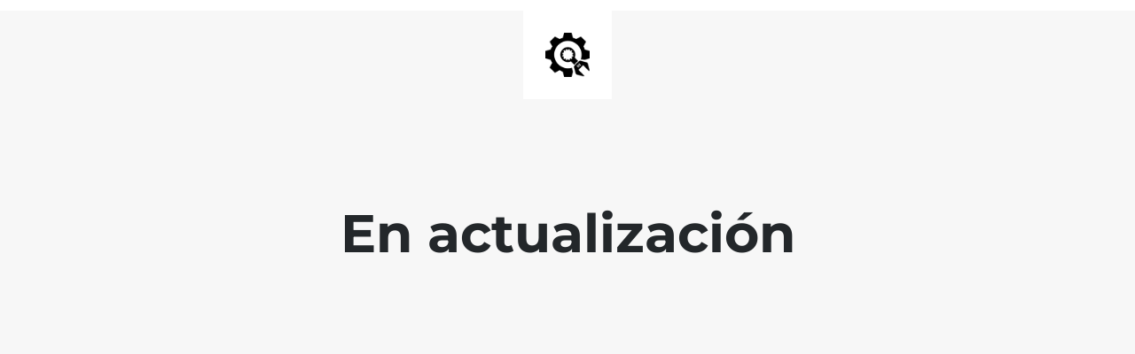

--- FILE ---
content_type: text/html; charset=UTF-8
request_url: http://www.diseneria.cl/portfolio/cerro-dominador-2021-sustainability-report/
body_size: 673
content:
<!doctype html>
<html lang="en">
  <head>
    <meta charset="utf-8">
    <meta http-equiv="X-UA-Compatible" content="IE=edge">
    <meta name="viewport" content="width=device-width, initial-scale=1">
    <title>La Diseñeria - Portafolio Creativo de Diseño is under construction</title>
    <meta name="description" content="Portafolio Creativo de Diseño" />
    <meta name="generator" content="Plugin gratuito para WordPress de página en construcción">
    <link rel="stylesheet" href="https://fonts.bunny.net/css?family=Montserrat:400,700">    <link rel="stylesheet" href="http://www.diseneria.cl/wp-content/plugins/under-construction-page/themes/css/bootstrap.min.css?v=4.03" type="text/css">
<link rel="stylesheet" href="http://www.diseneria.cl/wp-content/plugins/under-construction-page/themes/css/common.css?v=4.03" type="text/css">
<link rel="stylesheet" href="http://www.diseneria.cl/wp-content/plugins/under-construction-page/themes/plain_text/style.css?v=4.03" type="text/css">
<link rel="stylesheet" href="http://www.diseneria.cl/wp-content/plugins/under-construction-page/themes/css/font-awesome.min.css?v=4.03" type="text/css">
<link rel="icon" href="http://www.diseneria.cl/wp-content/plugins/under-construction-page/themes/images/favicon.png" />
  </head>

  <body>
    <header>
      <span id="logo-wrap">
        <img src="http://www.diseneria.cl/wp-content/plugins/under-construction-page/themes/plain_text/ucp-cog.png" alt="Site is Under Construction" title="Site is Under Construction" id="logo">
      </span>
    </header>

    <div class="container">

      <div class="row">
        <div class="col-xs-12 col-md-12 col-lg-12">
          <h1>En actualización</h1>
        </div>
      </div>

      <div class="row">
        <div class="col-xs-12 col-md-8 col-md-offset-2 col-lg-offset-2 col-lg-8">
          <p class="content"></p>
        </div>
      </div>

      <div class="row" id="social">
        <div class="col-xs-12 col-md-12 col-lg-12">
          
        </div>
      </div>

    </div>
    
  </body>
</html>
